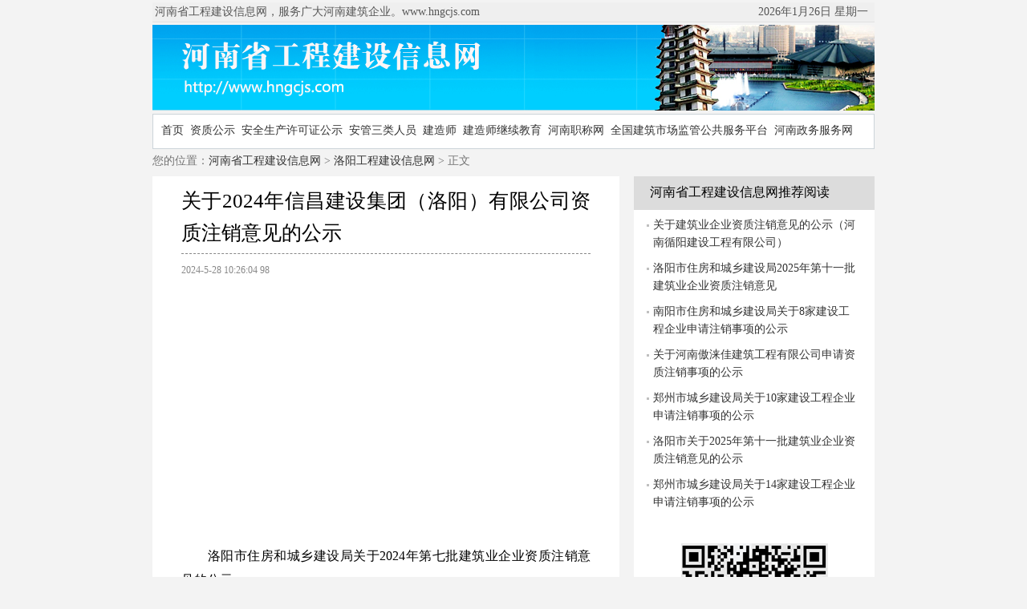

--- FILE ---
content_type: text/html
request_url: http://www.hngcjs.com/ly/13026.html
body_size: 5593
content:
<!DOCTYPE html PUBLIC "-//W3C//DTD XHTML 1.0 Transitional//EN" "http://www.w3.org/TR/xhtml1/DTD/xhtml1-transitional.dtd">
<html xmlns="http://www.w3.org/1999/xhtml">
<head>
<title>关于2024年信昌建设集团（洛阳）有限公司资质注销意见的公示</title>
<meta name="description" content="信昌建设集团（洛阳）有限公司，注销“电子与智能化工程专业承包壹级”资质。"/>
<meta name="keywords" content="资质注销"/>
<meta http-equiv="Content-Type" content="text/html; charset=utf-8">
<link href="http://www.hngcjs.com/images/hngcjs.css" rel="stylesheet" type="text/css">
</head>

<body>
<div class="w">
	<div id="menu_left">
		<span class='t2_more_top'><script language="javascript" type="text/javascript"><!--
var today = new Date();
var week; var date;
if(today.getDay()==0) week="星期日";
if(today.getDay()==1) week="星期一";
if(today.getDay()==2) week="星期二";
if(today.getDay()==3) week="星期三";
if(today.getDay()==4) week="星期四";
if(today.getDay()==5) week="星期五";
if(today.getDay()==6) week="星期六";
date=(today.getFullYear())+"年"+(today.getMonth()+1)+"月"+today.getDate()+"日"+" ";
document.write(date+week);
// -->
</script></a></span>


<span>河南省工程建设信息网，服务广大河南建筑企业。www.hngcjs.com</a></span>
     </div>




<div class="w">

<div class="head">

	<div class="logo"><a href="http://www.hngcjs.com"><img src="/images/logo.png" border="0" alt="河南省工程建设信息网"/></a></div>

		</div></div>


	<div id="toptags">
<a target=_blank href="http://www.hngcjs.com/">首页</a>&nbsp;
<a target=_blank href="http://www.hngcjs.com/zizhi/">资质公示</a>&nbsp;
<a target=_blank href="http://www.hngcjs.com/anquan/">安全生产许可证公示</a>&nbsp;
<a target=_blank href="http://www.hngcjs.com/zxcx/4812.html">安管三类人员</a>&nbsp;
<a target=_blank href="http://www.hngcjs.com/jzs1/">建造师</a>&nbsp;
<a target=_blank href="http://www.hngcjs.com/ywxt/4578.html">建造师继续教育</a>&nbsp;
<a target=_blank href="http://www.hngcjs.com/web/9082.html">河南职称网</a>&nbsp;
<a target=_blank href="http://www.hngcjs.com/web/6551.html">全国建筑市场监管公共服务平台</a>&nbsp;
<a target=_blank href="http://www.hngcjs.com/web/8141.html">河南政务服务网</a>
</div>
</div>


<div class="w">

<div>

<!--头部完-->

<!--banner完-->
<div class="w">
	<div class="t">
		<ul>
			<li>您的位置：<a href='http://www.hngcjs.com'>河南省工程建设信息网</a> > <a href='http://www.hngcjs.com/ly/'>洛阳工程建设信息网</a> > 正文</li>
		</ul>
	</div>
</div>

</div>
<!--站内链接完-->
<div class="w">
	<div id="t5">
		<div id="t5_tab">
                	<ul>
				<li class="t5_tit">关于2024年信昌建设集团（洛阳）有限公司资质注销意见的公示</li>
				<li class="t5_txt">2024-5-28 10:26:04 <script src="http://www.hngcjs.com/Plus/Count.Asp?ID=13026"></script></li>
                        </ul>
		</div> 
<div id="t5_t999"><br><script async src="https://pagead2.googlesyndication.com/pagead/js/adsbygoogle.js"></script>
<!-- hngcjs.com（338x280） -->
<ins class="adsbygoogle"
     style="display:inline-block;width:336px;height:280px"
     data-ad-client="ca-pub-2543277950178195"
     data-ad-slot="8023278354"></ins>
<script>
     (adsbygoogle = window.adsbygoogle || []).push({});
</script></div> 
		<div id="t5_tab">
                	<ul>
				<li><p>　　洛阳市住房和城乡建设局关于2024年第七批建筑业企业资质注销意见的公示</p>
<p>　　按照《行政许可法》及住房和城乡建设部《建筑业企业资质管理规定》、《建筑业企业资质管理规定和资质标准实施意见》和河南省住房和城乡建设厅《河南省建筑业企业资质管理规定暨资质标准实施细则》等有关文件要求，近期有1家建筑业企业提出资质注销申请，我局审查材料后拟同意注销，现将审查意见按照规定程序予以公示，公示期5个工作日（2024年5月28至2024年6月3日）。</p>
<p>　　公示期内，任何单位和个人发现所公示企业存在使用申请注销的资质承揽在建工程，有经济纠纷、拖欠工资和其他未说明事项问题的，可以书面形式进行反映。反映应实事求是，以单位名义反映情况的应加盖单位公章，以个人名义反映情况的应署真实姓名和联系方式，以便进行核查。反映材料报市行政服务大厅市住房和城乡建设局窗口。</p>
<p>　　附件：建筑业企业资质的审查意见</p>
<p>　　1、企业名称：信昌建设集团（洛阳）有限公司</p>
<p>　　注册地址：河南省洛阳市老城区状元红路香榭里.畔山兰溪13号楼8楼</p>
<p>　　法定代表人：张恒</p>
<p>　　审查意见：注销&ldquo;电子与智能化工程专业承包壹级&rdquo;资质</p>
<p>　　资质证书编号：D341054332</p></li>
                        </ul>
		</div>
	<div id="t5_t888"><a href="http://www.hngcjs.com/web/4513.html" target="_blank"><img src="/Images/img/wx20220324.png" border="0"></a></div> 



            <div id="t4new_tab">
			<div class="t4new_tit">
                		<ul>
                        		<li>[更多相关推荐内容]   河南建设工程信息网</li>
                        	</ul>
			</div>
			<div class="t4new_box">
				<ul>
                          		<li><a href="http://www.hngcjs.com/zmd/13957.html" title="关于建筑业企业资质注销意见的公示（河南循阳建设工程有限公司）">关于建筑业企业资质注销意见的公示（河南循阳建设工程有限公司）</a></li>
                          		<li><a href="http://www.hngcjs.com/ly/13956.html" title="洛阳市住房和城乡建设局2025年第十一批建筑业企业资质注销意见">洛阳市住房和城乡建设局2025年第十一批建筑业企业资质注销意见</a></li>
                          		<li><a href="http://www.hngcjs.com/ny/13953.html" title="南阳市住房和城乡建设局关于8家建设工程企业申请注销事项的公示">南阳市住房和城乡建设局关于8家建设工程企业申请注销事项的公示</a></li>
                          		<li><a href="http://www.hngcjs.com/xy/13952.html" title="关于河南傲涞佳建筑工程有限公司申请资质注销事项的公示">关于河南傲涞佳建筑工程有限公司申请资质注销事项的公示</a></li>
                          		<li><a href="http://www.hngcjs.com/zz/13951.html" title="郑州市城乡建设局关于10家建设工程企业申请注销事项的公示">郑州市城乡建设局关于10家建设工程企业申请注销事项的公示</a></li>
                          		<li><a href="http://www.hngcjs.com/ly/13936.html" title="洛阳市关于2025年第十一批建筑业企业资质注销意见的公示">洛阳市关于2025年第十一批建筑业企业资质注销意见的公示</a></li>
                          		<li><a href="http://www.hngcjs.com/zz/13932.html" title="郑州市城乡建设局关于14家建设工程企业申请注销事项的公示">郑州市城乡建设局关于14家建设工程企业申请注销事项的公示</a></li>
                          		<li><a href="http://www.hngcjs.com/ny/13923.html" title="南阳市住房和城乡建设局关于6家建设工程企业申请注销事项的公示">南阳市住房和城乡建设局关于6家建设工程企业申请注销事项的公示</a></li>
                          		<li><a href="http://www.hngcjs.com/pds/13922.html" title="平顶山市住房和城乡建设局关于3家建筑业企业资质注销的公示">平顶山市住房和城乡建设局关于3家建筑业企业资质注销的公示</a></li>
                          		<li><a href="http://www.hngcjs.com/zz/13916.html" title="郑州市城乡建设局关于8家建设工程企业申请注销事项的公示">郑州市城乡建设局关于8家建设工程企业申请注销事项的公示</a></li>
                        	</ul>
			</div>

		</div>


            <div id="t4new_tab">
			<div class="t4new_tit">
                		<ul>
                        		<li>[重点更新关注]河南省工程建设信息网</li>
                        	</ul>
			</div>
			<div class="t4new_box">
				<ul>
                          		<li><a target=_blank href="http://www.hngcjs.com/gg/13961.html" title="关于房屋建筑和市政基础设施工程实施招标投标“评定分离”的通知">关于房屋建筑和市政基础设施工程实施招标投标“评定分离”的通知</a></li>
                          		<li><a target=_blank href="http://www.hngcjs.com/zz/13958.html" title="郑州市城乡建设局关于明确2025年度建筑专业中级职称申报的通知">郑州市城乡建设局关于明确2025年度建筑专业中级职称申报的通知</a></li>
                          		<li><a target=_blank href="http://www.hngcjs.com/ly/13956.html" title="洛阳市住房和城乡建设局2025年第十一批建筑业企业资质注销意见">洛阳市住房和城乡建设局2025年第十一批建筑业企业资质注销意见</a></li>
                          		<li><a target=_blank href="http://www.hngcjs.com/ly/13955.html" title="洛阳市关于核准2025年第十四批正常延续安全生产许可证的公告">洛阳市关于核准2025年第十四批正常延续安全生产许可证的公告</a></li>
                          		<li><a target=_blank href="http://www.hngcjs.com/ly/13954.html" title="洛阳市住房和城乡建设局2025年度建筑业“双随机、一公开”检查通知">洛阳市住房和城乡建设局2025年度建筑业“双随机、一公开”检查通知</a></li>
                          		<li><a target=_blank href="http://www.hngcjs.com/ny/13953.html" title="南阳市住房和城乡建设局关于8家建设工程企业申请注销事项的公示">南阳市住房和城乡建设局关于8家建设工程企业申请注销事项的公示</a></li>
                          		<li><a target=_blank href="http://www.hngcjs.com/xy/13952.html" title="关于河南傲涞佳建筑工程有限公司申请资质注销事项的公示">关于河南傲涞佳建筑工程有限公司申请资质注销事项的公示</a></li>
                          		<li><a target=_blank href="http://www.hngcjs.com/zz/13951.html" title="郑州市城乡建设局关于10家建设工程企业申请注销事项的公示">郑州市城乡建设局关于10家建设工程企业申请注销事项的公示</a></li>
                          		<li><a target=_blank href="http://www.hngcjs.com/ay/13949.html" title="安阳市关于2025年第八批建筑业企业安全生产许可证实地核查的通知">安阳市关于2025年第八批建筑业企业安全生产许可证实地核查的通知</a></li>
                          		<li><a target=_blank href="http://www.hngcjs.com/zizhi/13948.html" title="2025年第七批安全生产许可证延期、变更和新申报审查意见的公示">2025年第七批安全生产许可证延期、变更和新申报审查意见的公示</a></li>
                        	</ul>
			</div>
		</div>





</div>









	<div id="t4Article">
		<div id="t4Article_tab">
			<div class="t4Article_tit">

                		<ul>
                        		<li>河南省工程建设信息网推荐阅读</li>
                        	</ul>
			</div>
			<div class="t4Article_box">
				<ul>
                          		<li><a target=_blank href="http://www.hngcjs.com/zmd/13957.html" title="关于建筑业企业资质注销意见的公示（河南循阳建设工程有限公司）">关于建筑业企业资质注销意见的公示（河南循阳建设工程有限公司）</a></li>
                          		<li><a target=_blank href="http://www.hngcjs.com/ly/13956.html" title="洛阳市住房和城乡建设局2025年第十一批建筑业企业资质注销意见">洛阳市住房和城乡建设局2025年第十一批建筑业企业资质注销意见</a></li>
                          		<li><a target=_blank href="http://www.hngcjs.com/ny/13953.html" title="南阳市住房和城乡建设局关于8家建设工程企业申请注销事项的公示">南阳市住房和城乡建设局关于8家建设工程企业申请注销事项的公示</a></li>
                          		<li><a target=_blank href="http://www.hngcjs.com/xy/13952.html" title="关于河南傲涞佳建筑工程有限公司申请资质注销事项的公示">关于河南傲涞佳建筑工程有限公司申请资质注销事项的公示</a></li>
                          		<li><a target=_blank href="http://www.hngcjs.com/zz/13951.html" title="郑州市城乡建设局关于10家建设工程企业申请注销事项的公示">郑州市城乡建设局关于10家建设工程企业申请注销事项的公示</a></li>
                          		<li><a target=_blank href="http://www.hngcjs.com/ly/13936.html" title="洛阳市关于2025年第十一批建筑业企业资质注销意见的公示">洛阳市关于2025年第十一批建筑业企业资质注销意见的公示</a></li>
                          		<li><a target=_blank href="http://www.hngcjs.com/zz/13932.html" title="郑州市城乡建设局关于14家建设工程企业申请注销事项的公示">郑州市城乡建设局关于14家建设工程企业申请注销事项的公示</a></li>
                        	</ul>
			</div>	

		</div>
<div id="t5_t777"><a href="http://www.hngcjs.com/web/4696.html" target="_blank"><img src="/Images/img/2016090201.png" border="0"></a></div> 

		<div id="t4Article_tab">
			<div class="t4Article_tit">
                		<ul>
                        		<li>河南建设工程信息网更新内容</li>
                        	</ul>
			</div>
			<div class="t4Article_box">
				<ul>
                          		<li><a target=_blank href="http://www.hngcjs.com/wj/13962.html" title="豫建市〔2025〕146号评定分离文件">豫建市〔2025〕146号评定分离文件</a></li>
                          		<li><a target=_blank href="http://www.hngcjs.com/gg/13961.html" title="关于房屋建筑和市政基础设施工程实施招标投标“评定分离”的通知">关于房屋建筑和市政基础设施工程实施招标投标“评定分离”的通知</a></li>
                          		<li><a target=_blank href="http://www.hngcjs.com/news/13960.html" title="河南省住房和城乡建设厅关于房屋建筑和市政基础设施工程实施招标投标“评定分离”的通知">河南省住房和城乡建设厅关于房屋建筑和市政基础设施工程实施招标投标“评定分离”的通知</a></li>
                          		<li><a target=_blank href="http://www.hngcjs.com/jzs/13959.html" title="关于公布2025年度河南省二级建造师考试合格标准的通知">关于公布2025年度河南省二级建造师考试合格标准的通知</a></li>
                          		<li><a target=_blank href="http://www.hngcjs.com/zz/13958.html" title="郑州市城乡建设局关于明确2025年度建筑专业中级职称申报的通知">郑州市城乡建设局关于明确2025年度建筑专业中级职称申报的通知</a></li>
                          		<li><a target=_blank href="http://www.hngcjs.com/zmd/13957.html" title="关于建筑业企业资质注销意见的公示（河南循阳建设工程有限公司）">关于建筑业企业资质注销意见的公示（河南循阳建设工程有限公司）</a></li>
                          		<li><a target=_blank href="http://www.hngcjs.com/ly/13956.html" title="洛阳市住房和城乡建设局2025年第十一批建筑业企业资质注销意见">洛阳市住房和城乡建设局2025年第十一批建筑业企业资质注销意见</a></li>
                          		<li><a target=_blank href="http://www.hngcjs.com/ly/13955.html" title="洛阳市关于核准2025年第十四批正常延续安全生产许可证的公告">洛阳市关于核准2025年第十四批正常延续安全生产许可证的公告</a></li>
                          		<li><a target=_blank href="http://www.hngcjs.com/ly/13954.html" title="洛阳市住房和城乡建设局2025年度建筑业“双随机、一公开”检查通知">洛阳市住房和城乡建设局2025年度建筑业“双随机、一公开”检查通知</a></li>
                          		<li><a target=_blank href="http://www.hngcjs.com/ny/13953.html" title="南阳市住房和城乡建设局关于8家建设工程企业申请注销事项的公示">南阳市住房和城乡建设局关于8家建设工程企业申请注销事项的公示</a></li>
                        	</ul>
			</div>

</div>







	<div id="t444Article">
		<div id="t444Article_tab">
			<div class="t444Article_tit">
                		<ul>
                        		<li>建筑市场监管服务项目</li>
                        	</ul>
			</div>
			<div class="t444Article_box">
				<ul><li><a target=_blank href="http://www.hngcjs.com/web/6551.html">全国建筑市场监督公共平台官网</a></li>
<li><a href="http://www.hngcjs.com/web/8141.html" target="_blank">河南政务服务网（住房城乡建设厅）</a></li>
<li>
<a target=_blank href="http://www.hngcjs.com/abc/9705.html">ABC三类考试成绩查询</a>  
<a target=_blank href="http://www.hngcjs.com/zxcx/4812.html">三类人员查询</a>
</li>

<li>
<a target=_blank href="http://www.hngcjs.com/zczx/">河南注册中心</a>  
<a target=_blank href="http://www.hngcjs.com/zczx/">河南省执业资格注册中心</a>
</li>
                        	</ul>
			</div>

</div>	

	
	</div>

</div>




<!--二屏完-->
<div class="w">
	<div id="foot">
		&copy;（2015-2025）
<a href="http://www.hngcjs.com" target="_blank">河南省工程建设信息网</a>  
（<a href="http://www.hngcjs.com/web/4512.html" target="_blank">网站声明</a>）
<a href="http://www.hngcjs.com" target="_blank">www.hngcjs.com</a>  
（<a href="http://www.hngcjs.com/web/4696.html" target="_blank">QQ群</a>）
<a href="http://www.hngcjs.com/web/4505.html" target="_blank">行政审批服务大厅</a>
<a href="http://www.hngcjs.com/web/4513.html" target="_blank"><span style="background-color:#009900;color:#FFFFFF;">微信公众号</span></a>


<div  style="display:none;">

<script data-ad-client="ca-pub-2543277950178195" async src="https://pagead2.googlesyndication.com/pagead/js/adsbygoogle.js"></script>


<script>
var _hmt = _hmt || [];
(function() {
  var hm = document.createElement("script");
  hm.src = "https://hm.baidu.com/hm.js?f1ed08e05ccdfca3558fd75c7bdf8166";
  var s = document.getElementsByTagName("script")[0]; 
  s.parentNode.insertBefore(hm, s);
})();
</script>
<script>
(function(){
    var bp = document.createElement('script');
    var curProtocol = window.location.protocol.split(':')[0];
    if (curProtocol === 'https') {
        bp.src = 'https://zz.bdstatic.com/linksubmit/push.js';
    }
    else {
        bp.src = 'http://push.zhanzhang.baidu.com/push.js';
    }
    var s = document.getElementsByTagName("script")[0];
    s.parentNode.insertBefore(bp, s);
})();
</script>
</div>


	</div>
	<div id="beian">
		
	</div>
</div>
</body>
</html>

--- FILE ---
content_type: text/html; Charset=UTF-8
request_url: http://www.hngcjs.com/Plus/Count.Asp?ID=13026
body_size: 206
content:
document.write("98");

--- FILE ---
content_type: text/html; charset=utf-8
request_url: https://www.google.com/recaptcha/api2/aframe
body_size: 270
content:
<!DOCTYPE HTML><html><head><meta http-equiv="content-type" content="text/html; charset=UTF-8"></head><body><script nonce="Y74-GWWOhwBX9PMCyxO0Ig">/** Anti-fraud and anti-abuse applications only. See google.com/recaptcha */ try{var clients={'sodar':'https://pagead2.googlesyndication.com/pagead/sodar?'};window.addEventListener("message",function(a){try{if(a.source===window.parent){var b=JSON.parse(a.data);var c=clients[b['id']];if(c){var d=document.createElement('img');d.src=c+b['params']+'&rc='+(localStorage.getItem("rc::a")?sessionStorage.getItem("rc::b"):"");window.document.body.appendChild(d);sessionStorage.setItem("rc::e",parseInt(sessionStorage.getItem("rc::e")||0)+1);localStorage.setItem("rc::h",'1769440313850');}}}catch(b){}});window.parent.postMessage("_grecaptcha_ready", "*");}catch(b){}</script></body></html>

--- FILE ---
content_type: text/css
request_url: http://www.hngcjs.com/images/hngcjs.css
body_size: 5272
content:
@charset "utf-8";
/* CSS Document from www.hngcjs.cn*/
A:link {COLOR: #333333; TEXT-DECORATION: none}
A:visited {COLOR: #333333; TEXT-DECORATION: underline}
A:hover {COLOR: #ff0000; TEXT-DECORATION: underline}
A:active {COLOR: #ff0000; TEXT-DECORATION: none}
A.link:link {COLOR: #ffffff; TEXT-DECORATION: none}
A.link:visited {COLOR: #ffffff; TEXT-DECORATION: none}
A.link:hover {COLOR: #cc0000; TEXT-DECORATION: underline}
A.link:active {COLOR: #cc0000; TEXT-DECORATION: underline}
body {margin:0 auto; font-size:14px; font-family:"Microsoft Yahei","\5b8b\4f53"; text-align:center;background-color: #F3F3F3; /* background:url('/Images/h_bg.gif') no-repeat;*/}
div {text-align:left;}
ul {margin:0px;padding:0px;list-style-type:none;}
img {border:0;}
.w {margin:0px auto; width:900px; overflow:hidden; }
.w_foot {margin:5px auto; padding:5px 5px 5px 5px;width:752px; overflow:hidden; font-size:11px; background-color: #E5E5E5;}
.w2 {margin:20px auto; width:340px; overflow:hidden;}
.w3 {margin:5px auto; width:728px; overflow:hidden;float:center;}
.banner {margin:0px auto; height:92px; border: #5c5b5b 1px solid;}
.banner2 {margin:5px auto; height:92px; border: #5c5b5b 1px solid;}

#nnAD {margin:0px auto; padding:0px 0px 0px 0px; text-align:center; float:center;} 

/* 页头 */
.head{margin:3px 0px 3px 0px; height:107px; overflow:hidden; border: #cccccc 0px solid;/* background-color: #f2f6fb;*/}
.head .logo{float:left;width:160px;}
.head .banner{width:468px;height:65px;margin:3px auto; border: #5c5b5b 1px solid; overflow:hidden;}

#menu {margin:3px 0px 0px 0px; padding:2px 2px 0px 2px;  text-align:right;}
#menu_left {margin:3px 0px 0px 0px; padding:3px 3px 3px 3px; color:#565656;text-align:left; border-bottom: #e2e2e2 1px solid; background-color: #efefef;}
#top {margin:0px auto; height:45px;border-bottom:1px solid #5c5b5b; background:url(logo.gif) no-repeat #ffffff; overflow:hidden;}
#top_r {float:right; width:605px; height:65px; margin:0px; padding:0px;}
#topad {float:right; width:580px; height:40px; margin:2px; padding:2px 2px 2px 2px;border: #1d9501 1px solid; overflow:hidden; /* background:url('/Images/768-60.gif') no-repeat right; */ font-size:30px; color:#ff0000; font-family : "Microsoft Yahei", "Microsoft JhengHei", "SimHei";}
#tags {margin:1px auto; padding:2px 2px 2px 2px; text-align:center;}
#toptags {margin:1px auto; padding:10px 10px 4px 10px; height:28px; background-color:#ffffff;  text-align:left; border: #CCD4D9 1px solid; overflow:hidden; color: #0772C7; line-height:20px}
#toplanmu {float:right; width:770px; height:60px; margin:2px; padding:2px 2px 2px 2px;border: #d5d5d5 1px solid; overflow:hidden;background:url('/Images/768-60.gif') no-repeat right; line-height:20px}
#toplanmu li {float:left; padding-left:5px;line-height:20px; width:185px;margin-right:1px;}


#t {margin:0px auto; padding:0px 2px;}
.t li {color: #747474; margin:5px auto;}


#t1 {float:left; width:298px; overflow:hidden;}  /* 311dashed */
.t1_pic {margin:10px auto; padding:0px 0px 0px 0px; height:86px;line-height:22px;width:298px;}
.t1_pic_1 {margin:0px auto; padding:1px 1px 1px 1px; height:34px; border: #2319dc 1px solid; background-color: #eff5fe;}
.t1_pic_2 {margin:5px auto; padding:1px 1px 1px 1px; height:34px; border: #2319dc 1px solid; background-color: #eff5fe;}
.t1_so {padding:2px; height:61px; border: #CBCBCB 1px solid; background-color: #ffffff}


#t1bm {float:left; width:283px; overflow:hidden;}
#t1bm_tab {margin:5px 0px 7px 0px; float:left; border: #d1d1d1 1px solid; overflow:hidden;}
.t1bm_tit {padding:3px 0px 0px 20px; height:20px; border-bottom: #0e95b0 1px solid; background:url('/Images/bg_t1bm.gif') no-repeat right; background-color: #f6f6f6}
.t1bm_tit_so {padding:1px 0px 1px 15px; height:20px; border-bottom: #CBCBCB 1px solid; background-color: #ffffff}
.t1bm_more {padding-right:15px; float:right; background-color: #f6f6f6}
.t1bm_more_so {padding-right:15px; float:right;margin:1px 0px 10px }
.t1bm_more_top {padding-right:5px; float:right;}
.t1bm_top {padding:7px;}
.t1bm_top li {font-weight:bold;font-size:14px; text-align:center;}
.t1bm_box {padding:0px 0px 0px 0px;height:150px;}
.t1bm_box li {border-top:0px dashed #dbdada; float:left; padding-left:13px;line-height:20px; background:url(ico_2.gif) 5px 7px no-repeat;width:120px;margin-right:1px;}
.t1bm_pic {float:center; width:278px; padding:0px 0px 0px 0px;}
.t1bm_pic li {float:center; margin:0 0px; width:78px; height:66px; overflow:hidden;}
.t1bm_pic img {margin:0px 9px; float:center; border:1px dashed #ababab;}


#t3 {width:440px; float:right; overflow:hidden;}
#t3_tab {margin:5px auto; float:left; border: #5c5b5b 1px solid; overflow:hidden;}
.t3_tit {padding:4px 0px 1px 15px; height:20px; border-bottom: #5c5b5b 1px solid; background-color: #ffffff}
.t3_box {padding:3px 0px 1px 5px;}
.t3_date {padding-right:17px; float:right;}
.t3_box li {line-height:22px;padding-left:5px; float:left; background:url(ico_2.gif) 0px 7px no-repeat;border-bottom: #dbdada 1px dashed;}



#t22 {margin:5px 0px 0px 0px; float:right; width:470px; overflow:hidden;}
#t22_tab {margin:0px 0px 7px 0px; float:left; border: #d1d1d1 1px solid; overflow:hidden;}
.t22_tit {padding:3px 0px 0px 20px; height:20px; border-bottom: #0e95b0 1px solid; background:url('/Images/bg_index_tt22.gif') no-repeat right; background-color: #f6f6f6}
.t22_tit_so {padding:1px 0px 1px 15px; height:20px; border-bottom: #CBCBCB 1px solid; background-color: #ffffff}
.t22_more {padding-right:15px; float:right; background-color: #f6f6f6}
.t22_more_so {padding-right:15px; float:right;margin:1px 0px 10px }
.t22_more_top {padding-right:5px; float:right;}
.t22_top {padding:7px;}
.t22_top li {font-weight:bold;font-size:14px; text-align:center;}
.t22_box {padding:0px 0px 5px 0px;height:145px;}
.t22_box li {border-top:0px dashed #dbdada; float:left; padding-left:13px;line-height:21px; background:url(ico_2.gif) 5px 7px no-repeat;width:205px;margin-right:1px;}
.t22_date {padding-right:7px; float:right;}


#t33 {float:right; width:490px; margin:0px auto; overflow:hidden;}
#t33_tab {margin:0px; float:right; border: #cccccc 1px solid; padding:3px 1px 3px 10px; overflow:hidden; width:477px; height:60px;}

#t44 {float:left; width:260px; margin:2px auto; overflow:hidden;}
#t44_tab {margin:0px; float:left; border: #cccccc 1px solid; padding:3px 1px 3px 10px; overflow:hidden; width:246px; height:60px;}

#t2 {float:left; width:300px; margin:5px auto; overflow:hidden;}
#t2_tab {margin:0px 0px 7px 0px; float:left; border: #cccccc 1px solid; overflow:hidden;}
.t2_tit {padding:8px 0px 1px 10px; height:20px; border-bottom: #CBCBCB 1px solid;}
.t2_tit_so {padding:1px 0px 1px 15px; height:20px; border-bottom: #CBCBCB 1px solid; background-color: #ffffff}
.t2_more {padding-right:15px; float:right;}
.t2_more_so {padding-right:15px; float:right;margin:1px 0px 10px }
.t2_more_top {padding-right:5px; float:right;}
.t2_top {padding:7px;}
.t2_top li {font-weight:bold;font-size:14px; text-align:center;}
.t2_box {padding:0px 0px 5px 5px;}
.t2_box li {border-top:1px dashed #dbdada; float:left; padding-left:5px;line-height:22px; background:url(ico_2.gif) 0px 7px no-repeat;width:227px;margin-right:3px;}
.t2_box_4 {padding:0px 0px 5px 5px;}/* bus用的，一行4个 */
.t2_box_4 li {border-top:1px dashed #dbdada; float:left; padding-left:5px;line-height:22px; background:url(ico_2.gif) 0px 7px no-repeat;width:100px;margin-right:5px;}
.t2_pic {float:left; width:300px; padding:0px 0px 5px 0px;}
.t2_pic li {float:left; margin:0 6px; width:112px; height:82px; overflow:hidden;}
.t2_pic img {border:1px solid #5c5b5b;}
.t2_pic_sj {float:left; width:479px; padding:0px 0px 7px 0px;}
.t2_pic_sj li {float:left; margin:0 7px; width:78px; height:66px; overflow:hidden;}
.t2_pic_sj img {border:1px solid #00509f;}



#t4 {float:right; width:300px; margin:-1px 0px 0px 0px;overflow:hidden;background-color: #f3f3f3;}
#t4_tab {float:right; width:300px; margin:0px 0px 0px 0px; overflow:hidden;background-color: #f3f3f3;}
#t4_tab_2 {float:right; width:256px; margin:5px 0px 2px 0px; border: #CBCBCB 1px solid; overflow:hidden;}
#t4_tab_3 {float:right; width:256px; margin:0px 0px 0px 0px; border: #CBCBCB 1px solid; overflow:hidden;}
.t4_pic {padding:1px 0px 0px 0px; text-align:center; overflow:hidden;}
.t4_pic_2 {padding:1px; height:60px; border-bottom: #CBCBCB 1px solid; text-align:center; overflow:hidden;}
.t4_pic_3 {padding:1px; height:55px; border-bottom: #CBCBCB 1px solid; text-align:center; overflow:hidden;}
.t4_tit {padding:10px 10px 10px 20px; height:20px; background-color: #DCDCDC; width:300px;}
.t4_tit_sj {padding:8px 0px 1px 35px; height:20px; border-bottom: #cccccc 1px solid; background-color: #f0fde7; background:url('/Images/sj_bg_index_t4.gif') no-repeat right;}
.t4_box {padding:3px; background-color: #FFFFFF;}
.t4_box_1 {padding:3px; height:259px;line-height:24px;}
.t4_box li {line-height:22px;background:url(ico_2.gif) 13px 7px no-repeat;padding:0px 10px 0px 20px;}



#t4Article {float:right; width:300px; overflow:hidden; background-color: #FFFFFF;margin:5px 0px 0px 0px;}
#t4Article_tab {float:right; width:300px; margin:0px 0px 0px 0px; overflow:hidden; background-color: #FFFFFF;}
#t4Article_tab_2 {float:right; width:256px; margin:5px 0px 2px 0px; border: #CBCBCB 1px solid; overflow:hidden;}
#t4Article_tab_3 {float:right; width:256px; margin:0px 0px 0px 0px; border: #CBCBCB 1px solid; overflow:hidden;}
.t4Article_pic {padding:0px 0px 0px 0px; text-align:center; overflow:hidden;}
.t4Article_pic_2 {padding:1px; height:60px; border-bottom: #CBCBCB 1px solid; text-align:center; overflow:hidden;}
.t4Article_pic_3 {padding:1px; height:55px; border-bottom: #CBCBCB 1px solid; text-align:center; overflow:hidden;}
.t4Article_tit {padding:10px 15px 12px 20px; height:20px; background-color: #DCDCDC; font-size:16px;}
.t4Article_tit_sj {padding:8px 0px 1px 35px; height:20px; border-bottom: #cccccc 1px solid; background-color: #f0fde7; background:url('/Images/sj_bg_index_t4.gif') no-repeat right;}
.t4Article_box {padding:3px; background-color: #FFFFFF;font-size:14px; width:290px; line-height:30px;}
.t4Article_box_1 {padding:3px; height:259px;line-height:24px;}
.t4Article_box li {line-height:22px;margin:0px 8px 0px 8px; padding:5px 5px 5px 5px; background:url(ico_2.gif) 5px 12px no-repeat;padding-left:13px;;}




#t444Article {float:right; width:298px; overflow:hidden; background-color: #FFFFFF;margin:10px 0px 0px 0px; border: #DCDCDC 1px solid;}
#t444Article_tab {float:right; width:300px; margin:0px 0px 0px 0px; overflow:hidden; background-color: #FFFFFF;}
.t444Article_pic {padding:0px 0px 0px 0px; text-align:center; overflow:hidden;}
.t444Article_tit {padding:10px 15px 10px 20px; height:20px; background-color: #DCDCDC; font-size:16px;}
.t444Article_tit_sj {padding:8px 0px 1px 35px; height:20px; border-bottom: #cccccc 1px solid; background-color: #f0fde7; background:url('/Images/sj_bg_index_t4.gif') no-repeat right;}
.t444Article_box {padding:3px; background-color: #FFFFFF;font-size:14px; width:290px; line-height:30px;}
.t444Article_box_1 {padding:3px; height:259px;line-height:24px;}
.t444Article_box li {line-height:22px;margin:0px 8px 0px 8px; padding:5px 5px 5px 5px; background:url(ico_2.gif) 5px 12px no-repeat;padding-left:13px;}




.t4_box_SQTV {padding:3px;}/* SQTV一行2个 */
.t4_box_SQTV li {float:left; line-height:22px;background:url(ico_2.gif) 0px 7px no-repeat;padding-left:5px;border-bottom:1px dashed #dbdada; width:125px; margin-right:1px;}
.t4_box_bus {padding:3px;}/* bus一行2个 */
.t4_box_bus li {float:left; line-height:22px;background:url(ico_2.gif) 5px 7px no-repeat;padding-left:12px; width:112px; margin-right:1px;}
.t4_so {margin:7px 0px 20px 0px;; padding:10px; height:52px; border: #DCDCDC 1px solid; background-color: #DCDCDC;}
.t4_so_1 {margin:0px 0px 0px 0px; padding:4px; height:59px; border: #CBCBCB 1px solid; background-color: #ffffff}
.t4_so_2 {margin:5px 0px 2px 0px; padding:4px; height:59px; background-color: #ffffff}
.t4_so_index {margin:1px 0px 10px 200px;padding-right:15px; padding:0px; height:20px; border: #CBCBCB 0px solid; background-color: #ffffff}


#t4new {float:right; width:510px; overflow:hidden;}
#t4new_tab {width:510px; margin:10px 0px 0px 35px; border: #EFF5FE 0px solid; overflow:hidden;}
.t4new_pic {padding:1px; height:65px; border-bottom: #CBCBCB 1px solid; text-align:center; overflow:hidden;}
.t4new_tit {padding:8px 0px 1px 15px; height:28px; border-bottom: #1d9501 0px dashed; background-color:#E5E5E5;}
.t4new_box {padding:3px; font-size:12px;}
.t4new_box li {line-height:28px;background:url(ico_2.gif) 5px 9px no-repeat; padding-left:12px;}
.t4new_date {padding-right:15px; float:right; color:#b7b7b7;}






#t4tj {float:right; width:300px; overflow:hidden;}
#t4tj_tab {float:right; width:300px; margin:5px 0px 0px 0px; border: #F3F3F3 1px solid; overflow:hidden; background-color: #FFFFFF; height:440px;}
.t4tj_tit {padding:10px 10px 10px 20px; height:20px; background-color: #DCDCDC;}
.t4tj_box {padding:3px;}
.t4tj_box li {line-height:20px; padding:0px 10px 6px 25px;background:url(ico-tj.gif) 13px 7px no-repeat;margin-right:1px;}
.t4tj_more {padding-right:10px; float:right;}

#t5 {float:left; width:580px; margin:5px auto; padding-bottom:10px; border: #ffffff 1px solid; overflow:hidden; background-color: #FFFFFF;}
#t5_ad {float:left; width:576px; margin-top:20px; padding:0px 0px 0px 9px; overflow:hidden;}
#t5_tab {float:left; width:510px; margin-top:10px; padding:0px 0px 0px 35px; overflow:hidden; font-size:16px; line-height:30px; text-align:justify; text-justify:inter-ideograph;}
.t5_tit {font-size:25px; line-height:40px;}
.t5_txt {margin-top:5px; height:20px; padding:5px 5px 5px 0px; border-top: #888888 1px dashed;  font-size:12px; color:#888888;}
.t5_end {color:#333333;}
.t5_so {margin-bottom:10px; height:10px; padding:5px; border-bottom: #cccccc 1px solid; background-color: #f6f9ff; text-align:center;}
#t5_1 {float:left; margin:5px auto; overflow:hidden;}
#t5_t999 { width:336px; margin:10px; overflow:hidden;text-align:center;margin-left: auto; margin-right: auto;}
#t5_t888 { width:510px; margin:10px; overflow:hidden;text-align:center;margin-left: auto; margin-right: auto;padding:10px; font-size:12px;}
#t5_t777 { width:200px;}




#t55 {float:left; width:580px; margin:5px auto; padding-bottom:10px; border: #F3F3F3 1px solid; overflow:hidden; background-color: #ffffff;}
#t55_ad {float:left; width:340px; margin-top:10px; padding:0px 0px 0px 30px; overflow:hidden;}
#t55_tab {float:left; width:558px; margin-top:15px; padding:5px 5px 0px 15px; overflow:hidden; font-size:15px; line-height:25px;}
.t55_tit {font-size:20px;color: #FF0000;}
.t55_txt {color:#908F8F; font-size:14px;line-height:24px;}
.t55_end {color:#B1B1B1; font-size:12px;}
.t55_so {margin-bottom:10px; height:10px; padding:5px; border-bottom: #cccccc 1px solid; background-color: #f6f9ff; text-align:center;}
#t55_1 {float:left; margin:5px auto; overflow:hidden;}



#t555 {float:left; width:580px; margin:5px auto; padding-bottom:10px; border: #ffffff 1px solid; overflow:hidden; background-color: #FFFFFF; font-size:12px;}
#t555_ad {float:left; width:576px; margin-top:20px; padding:0px 0px 0px 9px; overflow:hidden; font-size:12px;}
#t555_tab {float:left; width:550px; margin-top:10px; padding:0px 0px 0px 20px; overflow:hidden; font-size:12px; line-height:30px; }
.t555_tit {font-size:12px; line-height:40px;}
.t555_txt {margin-top:5px; height:20px; padding:5px 5px 5px 0px; border-top: #333333 1px dashed;  font-size:12px; color:#333333;}
.t555_end {color:#333333;}
.t555_so {margin-bottom:10px; height:10px; padding:5px; border-bottom: #cccccc 1px solid; background-color: #f6f9ff; text-align:center; font-size:12px;}
#t555_1 {float:left; margin:5px auto; overflow:hidden;}
#t555_t999 { width:336px; margin:10px; overflow:hidden;text-align:center;margin-left: auto; margin-right: auto;}
#t555_t888 { width:460px; margin:10px; overflow:hidden;text-align:center;margin-left: auto; margin-right: auto;padding:10px; font-size:12px;}



#t66 {float:right; width:580px; margin:6px auto; overflow:hidden; background-color: #FFFFFF;}
#t66_tab {margin:0px 0px 7px 0px; float:left; border: #0068B7 0px solid; overflow:hidden; width:580px;}
.t66_tit {padding:10px 10px 10px 10px; height:20px; background-color: #DCDCDC;  color: #333333;}
.t66_tit_so {padding:1px 0px 1px 15px; height:20px; border-bottom: #CBCBCB 1px solid; background-color: #ffffff}
.t66_more {padding:0px 0px 0px 0px; padding-right:10px;  float:right; color: #333333;}
.t66_more_so {padding-right:15px; float:right;margin:1px 0px 10px }
.t66_more_top {padding-right:5px; float:right;}
.t66_top {padding:7px;}
.t66_top li {font-weight:bold;font-size:14px; text-align:center;}
.t66_box {padding:0px 0px 5px 5px;}
.t66_box li {float:left; padding-left:13px;line-height:22px; background:url(ico_2.gif) 5px 7px no-repeat;width:195px;margin-right:1px;}
.t66_box_2 {padding:0px 0px 5px 5px;}
.t66_box_2 li {float:left; padding-left:20px;line-height:25px; background:url(ico_2jt.gif) 12px 10px no-repeat;margin-right:1px;width:556px; font-size:14px;}
.t66_box_4 {padding:0px 0px 5px 5px;}/* bus用的，一行4个 */
.t66_box_4 li {float:left; padding-left:13px;line-height:22px; background:url(ico_2.gif) 5px 7px no-repeat;width:105px;margin-right:1px;}
.t66_box_5 {padding:0px 0px 5px 5px;}/* 一行4个,特殊用途，前面无点 */
.t66_box_5 li {float:left; padding-left:3px; line-height:22px; width:92px; margin-right:1px;}
.t66_pic {float:left; /* width:479px; */ padding:0px 0px 7px 0px;}
.t66_pic li {float:left; margin:2px 13px 2px 13px; width:88px; height:73px; overflow:hidden;}
.t66_pic img {border:1px solid #cccccc;}
.t66_date {padding-right:10px; float:right; color:#b0afad;}



#t666 {float:right; width:583px; margin:0px auto; overflow:hidden;}
#t666_tab {margin:0px 0px 0px 0px; float:left; border: #F3F3F3 0px solid; overflow:hidden;}
.t666_tit {padding:10px 10px 10px 20px; height:20px; background-color: #DCDCDC; color: #333333;}
.t666_tit_so {padding:1px 0px 1px 15px; height:20px; border-bottom: #CBCBCB 1px solid; background-color: #ffffff}
.t666_more {padding:0px 0px 0px 20px; padding-right:5px;  float:right; }
.t666_more_so {padding-right:15px; float:right;margin:1px 0px 10px }
.t666_more_top {padding-right:5px; float:right;}
.t666_top {padding:7px;}
.t666_top li {font-weight:bold;font-size:14px; text-align:center;}
.t666_box {padding:0px 0px 5px 5px;}
.t666_box li {float:left; padding-left:13px;line-height:22px; background:url(ico-wycp.gif) 5px 7px no-repeat;width:195px;margin-right:1px;}
.t666_box_2 {padding:0px 0px 5px 5px;}
.t666_box_2 li {float:left; padding-left:24px;line-height:25px; background:url(ico-wycp.gif) 12px 10px no-repeat;width:116px;margin-right:1px; }
.t666_date {padding-right:10px; float:right; color:#b0afad;}

#t6 {float:left; width:580px; margin:0px auto; overflow:hidden; background-color: #f3f3f3;}
#t6_tab {margin:0px 0px 7px 0px; float:left; border: #F3F3F3 0px solid; overflow:hidden; width:580px; background-color: #ffffff}
.t6_tit {padding:10px 10px 10px 20px; height:20px; background-color: #DCDCDC;}
.t6_tit_so {padding:1px 0px 1px 15px; height:20px; border-bottom: #CBCBCB 1px solid; background-color: #ffffff}
.t6_more {padding:0px 0px 0px 30px; padding-right:15px;  float:right;}
.t6_more_so {padding-right:15px; float:right;margin:1px 0px 10px }
.t6_more_top {padding-right:5px; float:right;}
.t6_top {padding:7px;}
.t6_top li {font-weight:bold;font-size:14px; text-align:center;}
.t6_box {padding:0px 0px 5px 5px;}
.t6_box li {float:left; padding-left:13px;line-height:22px; background:url(ico_2.gif) 5px 7px no-repeat;width:195px;margin-right:1px;}
.t6_box_2 {padding:0px 0px 5px 5px;}
.t6_box_2 li {float:left; padding-left:23px;line-height:25px; background:url(ico_2jt.gif) 15px 7px no-repeat;width:256px;margin-right:1px;}
.t6_box_222 {padding:0px 0px 5px 5px;font-size:14px; }
.t6_box_222 li {padding-left:23px;line-height:25px; background:url(ico_2jt.gif) 15px 10px no-repeat; margin-right:1px;}
.t6_box_4 {padding:0px 0px 5px 5px;}/* bus用的，一行4个 */
.t6_box_4 li {float:left; padding-left:13px;line-height:22px; background:url(ico_2.gif) 5px 7px no-repeat;width:105px;margin-right:1px;}
.t6_box_5 {padding:0px 0px 5px 5px;}/* 一行4个,特殊用途，前面无点 */
.t6_box_5 li {float:left; padding-left:3px; line-height:22px; width:92px; margin-right:1px;}
.t6_pic {float:left; /* width:479px; */ padding:0px 0px 7px 0px;}
.t6_pic li {float:left; margin:2px 13px 2px 13px; width:88px; height:73px; overflow:hidden;}
.t6_pic img {border:1px solid #cccccc;}
.t6_date {padding-right:10px; float:right; color:#b0afad;}




#t7 {float:right; width:259px; margin:5px auto; overflow:hidden;}
#t7_tab {margin:0px 0px 7px 0px; float:left; border: #cccccc 1px solid; overflow:hidden;}
.t7_tit {padding:3px 0px 0px 20px; height:21px; border-bottom: #cccccc 1px solid; /* background:url('/Images/bg_t1bm.gif') no-repeat right; */ background-color: #eff5fe; }
.t7_tit_so {padding:1px 0px 1px 15px; height:20px; border-bottom: #CBCBCB 1px solid; background-color: #ffffff}
.t7_more {padding-right:15px; float:right;}
.t7_more_so {padding-right:15px; float:right;margin:1px 0px 10px }
.t7_more_top {padding-right:5px; float:right;}
.t7_top {padding:7px;}
.t7_top li {font-weight:bold;font-size:14px; text-align:center;}
.t7_box {padding:0px 0px 0px 0px;}
.t7_box li {line-height:22px;background:url(ico_2.gif) 5px 7px no-repeat;padding-left:13px;}
.t7_box_tj {padding:0px 0px 5px 5px;}/* 推荐栏目用，首页 */
.t7_box_tj li {float:left; padding-left:13px;line-height:22px; background:url(ico_2.gif) 5px 7px no-repeat; width:230px; margin-right:1px;}
.t7_box_4 {padding:0px 0px 5px 5px;}/* bus用的，一行4个 */
.t7_box_4 li {border-top:1px dashed #dbdada; float:left; padding-left:5px;line-height:22px; background:url(ico_2.gif) 0px 7px no-repeat;width:80px;margin-right:5px;}
.t7_box_3 {padding:0px 0px 5px 5px;}/* 一行3个 */
.t7_box_3 li {float:left; padding-left:5px;line-height:22px; background:url(ico_2.gif) 0px 7px no-repeat;width:90px;margin-right:5px;}
.t7_pic {float:left; width:256px; padding:1px 1px 1px 1px;}
.t7_pic li {float:left; margin:0 5px; width:112px; height:82px; overflow:hidden;}
.t7_pic img {border:1px solid #5c5b5b;}
.t7_date {padding-right:1px; float:right; color:#b7b7b7;}


#t8 {float:left; width:375px; margin:5px auto; overflow:hidden;}
#t8_tab {margin:0px 0px 7px 0px; float:left; border: #d1d1d1 1px solid; overflow:hidden;}
.t8_tit {padding:3px 0px 1px 20px; height:19px; border-bottom: #0e95b0 1px solid;background:url('/Images/bg_index_t8.gif') no-repeat right; background-color: #f6f6f6}
.t8_tit_so {padding:1px 0px 1px 15px; height:20px; border-bottom: #CBCBCB 1px solid; background-color: #ffffff}
.t8_more {padding-right:15px; float:right;}
.t8_more_so {padding-right:15px; float:right;margin:1px 0px 10px }
.t8_more_top {padding-right:5px; float:right;}
.t8_top {padding:7px;}
.t8_top li {font-weight:bold;font-size:14px; text-align:center;}
.t8_box {padding:0px 0px 5px 5px;}
.t8_box li {float:left; padding-left:13px;line-height:22px; background:url(ico_2.gif) 5px 7px no-repeat;width:167px;margin-right:1px;}
.t8_box_4 {padding:0px 0px 5px 5px;}/* bus用的，一行4个 */
.t8_box_4 li {border-top:1px dashed #dbdada; float:left; padding-left:5px;line-height:22px; background:url(ico_2.gif) 0px 7px no-repeat;width:100px;margin-right:5px;}
.t8_pic {float:left; width:479px; padding:0px 0px 7px 0px;}
.t8_pic li {float:left; margin:0 7px; width:78px; height:66px; overflow:hidden;}
.t8_pic img {border:1px solid #5c5b5b;}
.t8_date {padding-right:15px; float:right;}


#t9 {float:right; width:375px; margin:5px auto; overflow:hidden;}
#t9_tab {margin:0px 0px 7px 0px; float:left; border: #d1d1d1 1px solid; overflow:hidden;}
.t9_tit {padding:3px 0px 1px 20px; height:19px; border-bottom: #0e95b0 1px solid;background:url('/Images/bg_index_t8.gif') no-repeat right; background-color: #f6f6f6}
.t9_tit_so {padding:1px 0px 1px 15px; height:20px; border-bottom: #CBCBCB 1px solid; background-color: #ffffff}
.t9_more {padding-right:15px; float:right;}
.t9_more_so {padding-right:15px; float:right;margin:1px 0px 10px }
.t9_more_top {padding-right:5px; float:right;}
.t9_top {padding:7px;}
.t9_top li {font-weight:bold;font-size:14px; text-align:center;}
.t9_box {padding:0px 0px 5px 5px;}
.t9_box li {float:left; padding-left:13px;line-height:22px; background:url(ico_2.gif) 5px 7px no-repeat;width:167px;margin-right:1px;}
.t9_box_4 {padding:0px 0px 5px 5px;}/* bus用的，一行4个 */
.t9_box_4 li {border-top:1px dashed #dbdada; float:left; padding-left:5px;line-height:22px; background:url(ico_2.gif) 0px 7px no-repeat;width:100px;margin-right:5px;}
.t9_pic {float:left; width:479px; padding:0px 0px 7px 0px;}
.t9_pic li {float:left; margin:0 7px; width:78px; height:66px; overflow:hidden;}
.t9_pic img {border:1px solid #5c5b5b;}
.t9_date {padding-right:15px; float:right;}


#t10 {float:left; width:760px; margin:5px auto; overflow:hidden;}
#t10_tab {margin:0px 0px 7px 0px; float:left; border: #333333 1px solid; overflow:hidden;}
.t10_tit {padding:8px 0px 1px 15px; height:20px; border-bottom: #CBCBCB 1px solid;}
.t10_tit_so {padding:1px 0px 1px 15px; height:20px; border-bottom: #CBCBCB 1px solid; background-color: #ffffff}
.t10_more {padding-right:15px; float:right;}
.t10_more_so {padding-right:15px; float:right;margin:1px 0px 10px }
.t10_more_top {padding-right:5px; float:right;}
.t10_top {padding:7px;}
.t10_top li {font-weight:bold;font-size:14px; text-align:center;}
.t10_box {padding:0px 0px 5px 5px;}
.t10_box li {float:left; padding-left:13px;line-height:22px; background:url(ico_2.gif) 5px 7px no-repeat;width:237px;margin-right:1px;}
.t10_box_4 {padding:0px 0px 5px 5px;}/* bus用的，一行4个 text-align:center;*/
.t10_box_4 li {border-top:1px dashed #dbdada; float:left; padding-left:5px;line-height:22px; background:url(ico_2.gif) 0px 7px no-repeat;width:100px;margin-right:5px;}
.t10_pic {float:left; width:479px; padding:0px 0px 7px 0px;}
.t10_pic li {float:left; margin:0 7px; width:78px; height:66px; overflow:hidden;}
.t10_pic img {border:1px solid #5c5b5b;}
.t10_date {padding-right:15px; float:right;}



#t11 {margin:3px 0px auto; padding:2px 2px 2px 2px; border: #b6cae3 1px solid; overflow:hidden;padding-left:5px; background-color:#f2f6fb;}
#t11 li {padding-left:13px;line-height:20px; background:url(topico_2.gif) 5px 4px no-repeat;margin-right:1px;}



#tlink {margin:5px auto; width:900px; overflow:hidden; background-color: #ffffff;}
#tlink_tab {margin:0px 0px 0px 0px; float:left; border: #F3F3F3 0px solid; overflow:hidden; width:900px;}
.tlink_tit {padding:10px 10px 10px 15px; height:20px; background-color: #DCDCDC;}
.tlink_tit_so {padding:1px 0px 1px 15px; height:20px; border-bottom: #CBCBCB 1px solid; background-color: #ffffff;}
.tlink_more {padding-right:15px; float:right;}
.tlink_more_so {padding-right:15px; float:right;margin:1px 0px 10px }
.tlink_more_top {padding-right:5px; float:right;}
.tlink_top {padding:7px;}
.tlink_top li {font-weight:bold;font-size:14px; text-align:center;}
.tlink_box {padding:5px 5px 5px 5px; }
.tlink_box li {float:left; padding-left:18px;line-height:22px; background:url(ico_2.gif) 12px 7px no-repeat;width:156px;margin-right:1px;}
.tlink_box_loupan {padding:5px 5px 5px 5px;line-height:22px;}
.tlink_box_loupan li {float:left; padding-left:13px;line-height:22px; background:url(ico_2.gif) 5px 7px no-repeat;width:172px;margin-right:1px;}
.tlink_date {padding-right:15px; float:right;}



#alink {margin:0px auto; width:900px; overflow:hidden; }
#alink_tab {margin:0px 0px 0px 0px; float:left; overflow:hidden; width:900px;}
.alink_box {margin:0px auto; padding:5px 10px 5px 10px;overflow:hidden; font-size:11px; background-color: #DCDCDC;}



#linkAD {margin:5px auto; padding:20px 10px 20px 20px; border: #FCE8E6 1px solid; line-height:24px; color:#3C4043; background-color: #FCE8E6; border-radius:8px; font-size:24px;}
#linkAD A:link {COLOR: #1967D2; TEXT-DECORATION: none}
#linkAD A:visited {COLOR: #1967D2; TEXT-DECORATION: none}
#linkAD A:hover {COLOR: #1967D2; TEXT-DECORATION: underline}


#fapiaoA {margin:5px auto; padding:20px 20px 20px 20px; font-size:20px; line-height:30px; text-align:justify; text-justify:inter-ideograph;} 

#fapiaoB {margin:5px auto; padding:20px 20px 10px 20px; font-size:12px; line-height:20px; text-align:justify; text-justify:inter-ideograph;} 


#link {margin:5px auto; padding:5px 5px 5px 5px; border: #333333 1px solid; text-align:left;color:#5c5b5b}
#link_top {padding:0px 0px 5px 0px;text-align:center; float:center;}
#link_top_2 {margin:5px auto; border: #CBCBCB 0px solid; text-align:center; float:center;}
#link li {line-height:16px;}
#links {margin:3px 0px auto; padding:2px 2px 2px 2px; border-bottom: #333333 1px solid; /*border: #bababa 1px solid;*/ overflow:hidden;padding-left:0px; txt-align:left; background-color:#ffffff;}
#links li {float:left; padding-left:13px;line-height:20px; background:url(topico_2.gif) 5px 4px no-repeat;width:172px;margin-right:1px;}
#foot {margin:5px auto; padding:15px 10px 15px 10px; border-top: #CCD4D9 1px solid; text-align:center; font-size:12px; color: #333333; background-color: #DCDCDC;}
#beian {padding:0px 0px 10px 0px; text-align:center;}

/*栏目分页样式一*/
#channel-page{}
#channel-page form{margin:0;padding:0}
#channel-page input#page{width:25px;line-height:15px;font-size:12px;margin:0;padding:0;border-right-width:1px;border-right-style:solid;border-right-color:#DBDBDB;border-top-width:1px;border-bottom-width:1px;border-left-width:1px;border-top-style:solid;border-bottom-style:solid;border-left-style:solid;border-top-color:#FFF;border-bottom-color:#FFF;border-left-color:#FFF;text-align:center;font-weight:700;color:#666}
#channel-page input#go{width:25px;margin:0;line-height:11px;background-color:#FFF;font-size:11px;border:1px solid #FFF;padding-top:3px;padding-right:0;padding-bottom:0;padding-left:0;font-weight:700;color:#666}
#channel-page ul#channel-page-show{clear:both;display:inline;float:left;margin:20px;width:100%;list-style-type:none}
#channel-page ul#channel-page-show li{display:inline;float:left;height:20px;width:20px;padding-top:0;padding-right:2px;padding-bottom:0;padding-left:2px;margin-top:2px;margin-right:0;margin-bottom:2px;margin-left:0}
#channel-page ul#channel-page-show li a{border-right:#999 1px solid;border-top:#999 1px solid;display:block;font-weight:700;font-size:12px;border-left:#999 1px solid;width:16px;color:#666;line-height:20px;border-bottom:#999 1px solid;height:20px;background-color:#fff;text-align:center;text-decoration:none;padding-right:2px;padding-left:2px}
#channel-page ul#channel-page-show li a:hover{font-size:32px;z-index:100;width:40px;line-height:40px;position:absolute;height:40px;margin-top:-10px;margin-right:0;margin-bottom:0;margin-left:-10px}
#channel-page ul#channel-page-show li a.page-select{border-right:#999 1px solid;border-top:#999 1px solid;display:block;font-weight:700;font-size:12px;border-left:#999 1px solid;width:16px;color:red;line-height:20px;border-bottom:#999 1px solid;height:20px;background-color:#fff;text-align:center;text-decoration:none}
#channel-page ul#channel-page-show li#channel-page-count{border-right:#999 1px solid;border-top:#999 1px solid;display:block;font-weight:700;font-size:12px;border-left:#999 1px solid;width:40px;color:#666;line-height:20px;border-bottom:#999 1px solid;height:20px;background-color:#fff;text-align:center;text-decoration:none;padding-top:0;padding-right:2px;padding-bottom:0;padding-left:2px;margin-right:1px;margin-left:1px}
#channel-page ul#channel-page-show li#channel-page-form{border-right:#999 1px solid;border-top:#999 1px solid;display:block;font-weight:700;font-size:12px;border-left:#999 1px solid;width:52px;color:#666;line-height:20px;border-bottom:#999 1px solid;height:20px;background-color:#fff;text-align:center;text-decoration:none;padding:0;margin-right:1px;margin-left:1px}
/*栏目分页样式二*/
#channel-page-comm{font-size:14px;}
#channel-page-comm span{padding:5px;}
#channel-page-comm select{font-size:10px;color:#666666;}
/*文章分页样式*/
#content-page{text-align:center;font-size:14px;line-height:28px}
#content-page .prenext{color:#0000A6;text-decoration:none;padding-top:3px;padding-bottom:0}
#content-page a{color:#0000A6;text-decoration:none;border:1px solid #0000A6;padding-right:5px;padding-left:5px;padding-bottom:1px;padding-top:2px;background-color:#F7F7FF}
#content-page a:hover{color:#B00000;text-decoration:none;background-color:#FFF0F0;border:1px solid #B00000}
#content-page a.page-select{color:#B00000;text-decoration:none;background-color:#FFF0F0;border:1px solid #B00000}
/*评论列表框*/
#comment-list{font-size:13px;line-height:22px}
#comment-list .comment-line{font-size:13px;color:#333}
#comment-list .comment-info{padding-top:2px;padding-right:8px;padding-bottom:4px;padding-left:8px}
#comment-list .comment-user{color:#309;text-transform:capitalize;border-bottom-width:1px;border-bottom-style:solid;border-bottom-color:#DBDBDB}
#comment-list .comment-content{word-break:break-all;padding-top:2px;padding-right:8px;padding-bottom:2px;padding-left:8px;background-color:#f8f8f8;border-top-width:1px;border-bottom-width:1px;border-top-style:dashed;border-bottom-style:dashed;border-top-color:#CCC;border-bottom-color:#CCC;color:#525252;font-size:13px}
#comment-list .comment-recomment{color:#FF3E3E;font-size:13px}
/*评论分页样式*/
#comment-page{margin-top:6px;margin-bottom:8px;background-color:#f8f8f8;padding-top:3px;padding-right:10px;padding-bottom:3px;padding-left:10px;border-top-width:2px;border-top-style:solid;border-top-color:#CCC;font-size:12px;font-weight:700}
#comment-page span{padding-right:4px;padding-left:4px;cursor:hand;margin-right:6px}
/*发表评论框*/
#comment-post{padding:1px;color:#666}
#comment-post textarea{font-size:14px;color:#666;line-height:120%}
/*AJAX状态显示内容*/
#state{font-weight:lighter;color:red;text-decoration:none}

/*头部*/
.top { height:88px; overflow:hidden; }
.toplogo { float:left; width:200px; margin-top:14px; }
.topbanner { width:480px; margin-top:14px; margin-left:25px; float:left; }
.toplink { float:left; margin-top:14px; margin-left:15px; width:180px; }
.toplink ul li { width:90px; float:left; height:30px; line-height:30px; text-align:center; }